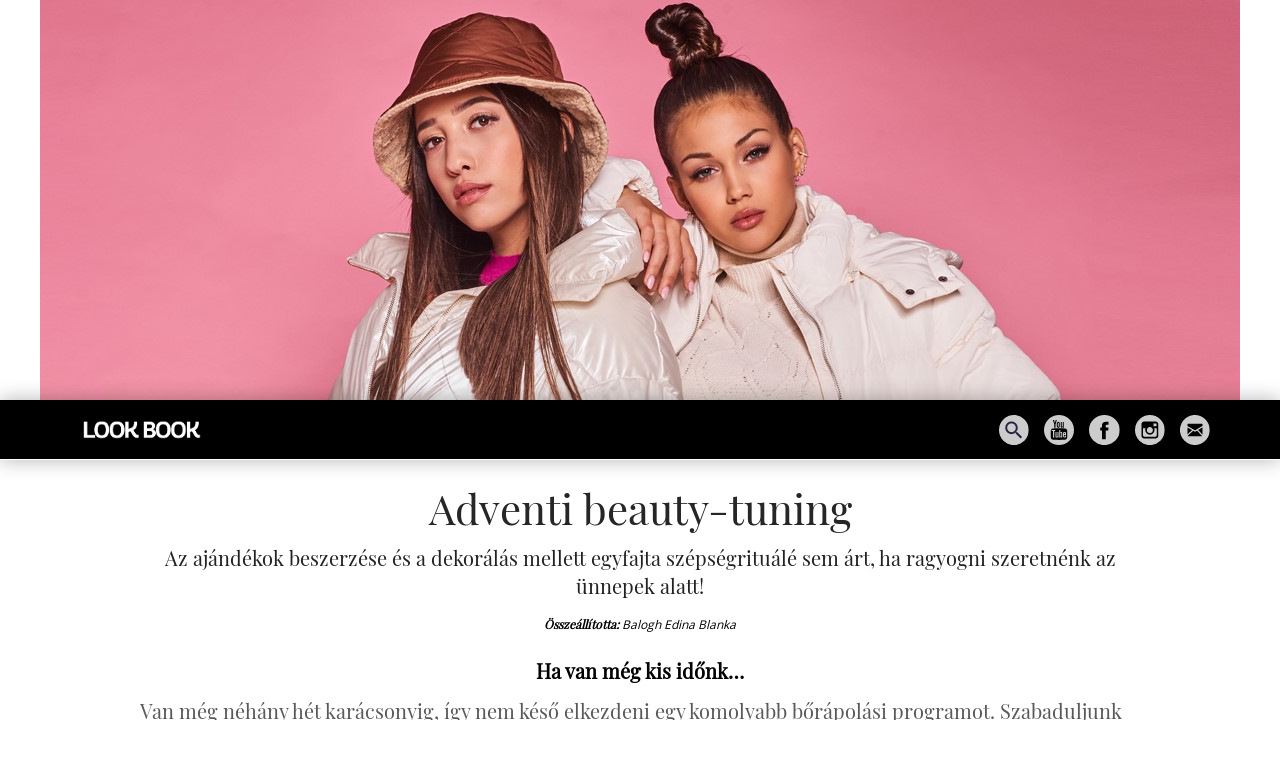

--- FILE ---
content_type: text/html; charset=UTF-8
request_url: https://lookbook.arkadbudapest.hu/lookbook/adventi-beauty-tuning/
body_size: 9064
content:
<!doctype html>
<html lang="hu">
<head>
	<meta charset="UTF-8">
	<meta name="viewport" content="width=device-width, initial-scale=1">
	<title>Árkád | Adventi beauty-tuning - Árkád</title>
	<meta name='robots' content='index, follow, max-image-preview:large, max-snippet:-1, max-video-preview:-1' />

	<!-- This site is optimized with the Yoast SEO plugin v23.7 - https://yoast.com/wordpress/plugins/seo/ -->
	<title>Adventi beauty-tuning - Árkád</title>
	<link rel="canonical" href="https://lookbook.arkadbudapest.hu/lookbook/adventi-beauty-tuning/" />
	<meta property="og:locale" content="hu_HU" />
	<meta property="og:type" content="article" />
	<meta property="og:title" content="Adventi beauty-tuning - Árkád" />
	<meta property="og:description" content="Ha van még kis időnk… Van még néhány hét karácsonyig, így nem késő elkezdeni egy komolyabb bőrápolási programot. Szabaduljunk meg az elhalt hámsejtektől például egy radír segítségével, és használjunk olajokban gazdag termékeket, amelyek puhává és feszessé varázsolják a bőrünket. Az arcunkra érdemes tápláló szérumokat használni, amelyek új élettel töltenek meg, na és a regeneráló maszkok &gt;&gt;&gt;" />
	<meta property="og:url" content="https://lookbook.arkadbudapest.hu/lookbook/adventi-beauty-tuning/" />
	<meta property="og:site_name" content="Árkád" />
	<meta property="article:publisher" content="https://www.facebook.com/arkadbudapest" />
	<meta property="article:modified_time" content="2019-11-14T10:28:04+00:00" />
	<meta property="og:image" content="https://lookbook.arkadbudapest.hu/core/uploads/2019/11/1bazar14-1024x1024.jpg" />
	<meta property="og:image:width" content="1024" />
	<meta property="og:image:height" content="1024" />
	<meta property="og:image:type" content="image/jpeg" />
	<meta name="twitter:card" content="summary_large_image" />
	<meta name="twitter:label1" content="Becsült olvasási idő" />
	<meta name="twitter:data1" content="2 perc" />
	<script type="application/ld+json" class="yoast-schema-graph">{"@context":"https://schema.org","@graph":[{"@type":"WebPage","@id":"https://lookbook.arkadbudapest.hu/lookbook/adventi-beauty-tuning/","url":"https://lookbook.arkadbudapest.hu/lookbook/adventi-beauty-tuning/","name":"Adventi beauty-tuning - Árkád","isPartOf":{"@id":"https://lookbook.arkadbudapest.hu/#website"},"primaryImageOfPage":{"@id":"https://lookbook.arkadbudapest.hu/lookbook/adventi-beauty-tuning/#primaryimage"},"image":{"@id":"https://lookbook.arkadbudapest.hu/lookbook/adventi-beauty-tuning/#primaryimage"},"thumbnailUrl":"https://lookbook.arkadbudapest.hu/core/uploads/2019/11/1bazar14.jpg","datePublished":"2019-11-14T04:59:37+00:00","dateModified":"2019-11-14T10:28:04+00:00","breadcrumb":{"@id":"https://lookbook.arkadbudapest.hu/lookbook/adventi-beauty-tuning/#breadcrumb"},"inLanguage":"hu","potentialAction":[{"@type":"ReadAction","target":["https://lookbook.arkadbudapest.hu/lookbook/adventi-beauty-tuning/"]}]},{"@type":"ImageObject","inLanguage":"hu","@id":"https://lookbook.arkadbudapest.hu/lookbook/adventi-beauty-tuning/#primaryimage","url":"https://lookbook.arkadbudapest.hu/core/uploads/2019/11/1bazar14.jpg","contentUrl":"https://lookbook.arkadbudapest.hu/core/uploads/2019/11/1bazar14.jpg","width":2363,"height":2363},{"@type":"BreadcrumbList","@id":"https://lookbook.arkadbudapest.hu/lookbook/adventi-beauty-tuning/#breadcrumb","itemListElement":[{"@type":"ListItem","position":1,"name":"Kezdőlap","item":"https://lookbook.arkadbudapest.hu/"},{"@type":"ListItem","position":2,"name":"Adventi beauty-tuning"}]},{"@type":"WebSite","@id":"https://lookbook.arkadbudapest.hu/#website","url":"https://lookbook.arkadbudapest.hu/","name":"Árkád","description":"Look book","potentialAction":[{"@type":"SearchAction","target":{"@type":"EntryPoint","urlTemplate":"https://lookbook.arkadbudapest.hu/?s={search_term_string}"},"query-input":{"@type":"PropertyValueSpecification","valueRequired":true,"valueName":"search_term_string"}}],"inLanguage":"hu"}]}</script>
	<!-- / Yoast SEO plugin. -->


<link rel="alternate" type="application/rss+xml" title="Árkád &raquo; hírcsatorna" href="https://lookbook.arkadbudapest.hu/feed/" />
<link rel='stylesheet' id='twb-open-sans-css' href='https://fonts.googleapis.com/css?family=Open+Sans%3A300%2C400%2C500%2C600%2C700%2C800&#038;display=swap&#038;ver=35c1ba1ba124824833539c4fa29e449b' type='text/css' media='all' />
<link rel='stylesheet' id='twbbwg-global-css' href='https://lookbook.arkadbudapest.hu/core/plugins/photo-gallery/booster/assets/css/global.css?ver=1.0.0' type='text/css' media='all' />
<style id='classic-theme-styles-inline-css' type='text/css'>
/*! This file is auto-generated */
.wp-block-button__link{color:#fff;background-color:#32373c;border-radius:9999px;box-shadow:none;text-decoration:none;padding:calc(.667em + 2px) calc(1.333em + 2px);font-size:1.125em}.wp-block-file__button{background:#32373c;color:#fff;text-decoration:none}
</style>
<style id='global-styles-inline-css' type='text/css'>
:root{--wp--preset--aspect-ratio--square: 1;--wp--preset--aspect-ratio--4-3: 4/3;--wp--preset--aspect-ratio--3-4: 3/4;--wp--preset--aspect-ratio--3-2: 3/2;--wp--preset--aspect-ratio--2-3: 2/3;--wp--preset--aspect-ratio--16-9: 16/9;--wp--preset--aspect-ratio--9-16: 9/16;--wp--preset--color--black: #000000;--wp--preset--color--cyan-bluish-gray: #abb8c3;--wp--preset--color--white: #ffffff;--wp--preset--color--pale-pink: #f78da7;--wp--preset--color--vivid-red: #cf2e2e;--wp--preset--color--luminous-vivid-orange: #ff6900;--wp--preset--color--luminous-vivid-amber: #fcb900;--wp--preset--color--light-green-cyan: #7bdcb5;--wp--preset--color--vivid-green-cyan: #00d084;--wp--preset--color--pale-cyan-blue: #8ed1fc;--wp--preset--color--vivid-cyan-blue: #0693e3;--wp--preset--color--vivid-purple: #9b51e0;--wp--preset--gradient--vivid-cyan-blue-to-vivid-purple: linear-gradient(135deg,rgba(6,147,227,1) 0%,rgb(155,81,224) 100%);--wp--preset--gradient--light-green-cyan-to-vivid-green-cyan: linear-gradient(135deg,rgb(122,220,180) 0%,rgb(0,208,130) 100%);--wp--preset--gradient--luminous-vivid-amber-to-luminous-vivid-orange: linear-gradient(135deg,rgba(252,185,0,1) 0%,rgba(255,105,0,1) 100%);--wp--preset--gradient--luminous-vivid-orange-to-vivid-red: linear-gradient(135deg,rgba(255,105,0,1) 0%,rgb(207,46,46) 100%);--wp--preset--gradient--very-light-gray-to-cyan-bluish-gray: linear-gradient(135deg,rgb(238,238,238) 0%,rgb(169,184,195) 100%);--wp--preset--gradient--cool-to-warm-spectrum: linear-gradient(135deg,rgb(74,234,220) 0%,rgb(151,120,209) 20%,rgb(207,42,186) 40%,rgb(238,44,130) 60%,rgb(251,105,98) 80%,rgb(254,248,76) 100%);--wp--preset--gradient--blush-light-purple: linear-gradient(135deg,rgb(255,206,236) 0%,rgb(152,150,240) 100%);--wp--preset--gradient--blush-bordeaux: linear-gradient(135deg,rgb(254,205,165) 0%,rgb(254,45,45) 50%,rgb(107,0,62) 100%);--wp--preset--gradient--luminous-dusk: linear-gradient(135deg,rgb(255,203,112) 0%,rgb(199,81,192) 50%,rgb(65,88,208) 100%);--wp--preset--gradient--pale-ocean: linear-gradient(135deg,rgb(255,245,203) 0%,rgb(182,227,212) 50%,rgb(51,167,181) 100%);--wp--preset--gradient--electric-grass: linear-gradient(135deg,rgb(202,248,128) 0%,rgb(113,206,126) 100%);--wp--preset--gradient--midnight: linear-gradient(135deg,rgb(2,3,129) 0%,rgb(40,116,252) 100%);--wp--preset--font-size--small: 13px;--wp--preset--font-size--medium: 20px;--wp--preset--font-size--large: 36px;--wp--preset--font-size--x-large: 42px;--wp--preset--spacing--20: 0.44rem;--wp--preset--spacing--30: 0.67rem;--wp--preset--spacing--40: 1rem;--wp--preset--spacing--50: 1.5rem;--wp--preset--spacing--60: 2.25rem;--wp--preset--spacing--70: 3.38rem;--wp--preset--spacing--80: 5.06rem;--wp--preset--shadow--natural: 6px 6px 9px rgba(0, 0, 0, 0.2);--wp--preset--shadow--deep: 12px 12px 50px rgba(0, 0, 0, 0.4);--wp--preset--shadow--sharp: 6px 6px 0px rgba(0, 0, 0, 0.2);--wp--preset--shadow--outlined: 6px 6px 0px -3px rgba(255, 255, 255, 1), 6px 6px rgba(0, 0, 0, 1);--wp--preset--shadow--crisp: 6px 6px 0px rgba(0, 0, 0, 1);}:where(.is-layout-flex){gap: 0.5em;}:where(.is-layout-grid){gap: 0.5em;}body .is-layout-flex{display: flex;}.is-layout-flex{flex-wrap: wrap;align-items: center;}.is-layout-flex > :is(*, div){margin: 0;}body .is-layout-grid{display: grid;}.is-layout-grid > :is(*, div){margin: 0;}:where(.wp-block-columns.is-layout-flex){gap: 2em;}:where(.wp-block-columns.is-layout-grid){gap: 2em;}:where(.wp-block-post-template.is-layout-flex){gap: 1.25em;}:where(.wp-block-post-template.is-layout-grid){gap: 1.25em;}.has-black-color{color: var(--wp--preset--color--black) !important;}.has-cyan-bluish-gray-color{color: var(--wp--preset--color--cyan-bluish-gray) !important;}.has-white-color{color: var(--wp--preset--color--white) !important;}.has-pale-pink-color{color: var(--wp--preset--color--pale-pink) !important;}.has-vivid-red-color{color: var(--wp--preset--color--vivid-red) !important;}.has-luminous-vivid-orange-color{color: var(--wp--preset--color--luminous-vivid-orange) !important;}.has-luminous-vivid-amber-color{color: var(--wp--preset--color--luminous-vivid-amber) !important;}.has-light-green-cyan-color{color: var(--wp--preset--color--light-green-cyan) !important;}.has-vivid-green-cyan-color{color: var(--wp--preset--color--vivid-green-cyan) !important;}.has-pale-cyan-blue-color{color: var(--wp--preset--color--pale-cyan-blue) !important;}.has-vivid-cyan-blue-color{color: var(--wp--preset--color--vivid-cyan-blue) !important;}.has-vivid-purple-color{color: var(--wp--preset--color--vivid-purple) !important;}.has-black-background-color{background-color: var(--wp--preset--color--black) !important;}.has-cyan-bluish-gray-background-color{background-color: var(--wp--preset--color--cyan-bluish-gray) !important;}.has-white-background-color{background-color: var(--wp--preset--color--white) !important;}.has-pale-pink-background-color{background-color: var(--wp--preset--color--pale-pink) !important;}.has-vivid-red-background-color{background-color: var(--wp--preset--color--vivid-red) !important;}.has-luminous-vivid-orange-background-color{background-color: var(--wp--preset--color--luminous-vivid-orange) !important;}.has-luminous-vivid-amber-background-color{background-color: var(--wp--preset--color--luminous-vivid-amber) !important;}.has-light-green-cyan-background-color{background-color: var(--wp--preset--color--light-green-cyan) !important;}.has-vivid-green-cyan-background-color{background-color: var(--wp--preset--color--vivid-green-cyan) !important;}.has-pale-cyan-blue-background-color{background-color: var(--wp--preset--color--pale-cyan-blue) !important;}.has-vivid-cyan-blue-background-color{background-color: var(--wp--preset--color--vivid-cyan-blue) !important;}.has-vivid-purple-background-color{background-color: var(--wp--preset--color--vivid-purple) !important;}.has-black-border-color{border-color: var(--wp--preset--color--black) !important;}.has-cyan-bluish-gray-border-color{border-color: var(--wp--preset--color--cyan-bluish-gray) !important;}.has-white-border-color{border-color: var(--wp--preset--color--white) !important;}.has-pale-pink-border-color{border-color: var(--wp--preset--color--pale-pink) !important;}.has-vivid-red-border-color{border-color: var(--wp--preset--color--vivid-red) !important;}.has-luminous-vivid-orange-border-color{border-color: var(--wp--preset--color--luminous-vivid-orange) !important;}.has-luminous-vivid-amber-border-color{border-color: var(--wp--preset--color--luminous-vivid-amber) !important;}.has-light-green-cyan-border-color{border-color: var(--wp--preset--color--light-green-cyan) !important;}.has-vivid-green-cyan-border-color{border-color: var(--wp--preset--color--vivid-green-cyan) !important;}.has-pale-cyan-blue-border-color{border-color: var(--wp--preset--color--pale-cyan-blue) !important;}.has-vivid-cyan-blue-border-color{border-color: var(--wp--preset--color--vivid-cyan-blue) !important;}.has-vivid-purple-border-color{border-color: var(--wp--preset--color--vivid-purple) !important;}.has-vivid-cyan-blue-to-vivid-purple-gradient-background{background: var(--wp--preset--gradient--vivid-cyan-blue-to-vivid-purple) !important;}.has-light-green-cyan-to-vivid-green-cyan-gradient-background{background: var(--wp--preset--gradient--light-green-cyan-to-vivid-green-cyan) !important;}.has-luminous-vivid-amber-to-luminous-vivid-orange-gradient-background{background: var(--wp--preset--gradient--luminous-vivid-amber-to-luminous-vivid-orange) !important;}.has-luminous-vivid-orange-to-vivid-red-gradient-background{background: var(--wp--preset--gradient--luminous-vivid-orange-to-vivid-red) !important;}.has-very-light-gray-to-cyan-bluish-gray-gradient-background{background: var(--wp--preset--gradient--very-light-gray-to-cyan-bluish-gray) !important;}.has-cool-to-warm-spectrum-gradient-background{background: var(--wp--preset--gradient--cool-to-warm-spectrum) !important;}.has-blush-light-purple-gradient-background{background: var(--wp--preset--gradient--blush-light-purple) !important;}.has-blush-bordeaux-gradient-background{background: var(--wp--preset--gradient--blush-bordeaux) !important;}.has-luminous-dusk-gradient-background{background: var(--wp--preset--gradient--luminous-dusk) !important;}.has-pale-ocean-gradient-background{background: var(--wp--preset--gradient--pale-ocean) !important;}.has-electric-grass-gradient-background{background: var(--wp--preset--gradient--electric-grass) !important;}.has-midnight-gradient-background{background: var(--wp--preset--gradient--midnight) !important;}.has-small-font-size{font-size: var(--wp--preset--font-size--small) !important;}.has-medium-font-size{font-size: var(--wp--preset--font-size--medium) !important;}.has-large-font-size{font-size: var(--wp--preset--font-size--large) !important;}.has-x-large-font-size{font-size: var(--wp--preset--font-size--x-large) !important;}
:where(.wp-block-post-template.is-layout-flex){gap: 1.25em;}:where(.wp-block-post-template.is-layout-grid){gap: 1.25em;}
:where(.wp-block-columns.is-layout-flex){gap: 2em;}:where(.wp-block-columns.is-layout-grid){gap: 2em;}
:root :where(.wp-block-pullquote){font-size: 1.5em;line-height: 1.6;}
</style>
<link rel='stylesheet' id='bwg_fonts-css' href='https://lookbook.arkadbudapest.hu/core/plugins/photo-gallery/css/bwg-fonts/fonts.css?ver=0.0.1' type='text/css' media='all' />
<link rel='stylesheet' id='sumoselect-css' href='https://lookbook.arkadbudapest.hu/core/plugins/photo-gallery/css/sumoselect.min.css?ver=3.4.6' type='text/css' media='all' />
<link rel='stylesheet' id='mCustomScrollbar-css' href='https://lookbook.arkadbudapest.hu/core/plugins/photo-gallery/css/jquery.mCustomScrollbar.min.css?ver=3.1.5' type='text/css' media='all' />
<link rel='stylesheet' id='bwg_googlefonts-css' href='https://fonts.googleapis.com/css?family=Ubuntu&#038;subset=greek,latin,greek-ext,vietnamese,cyrillic-ext,latin-ext,cyrillic' type='text/css' media='all' />
<link rel='stylesheet' id='bwg_frontend-css' href='https://lookbook.arkadbudapest.hu/core/plugins/photo-gallery/css/styles.min.css?ver=1.8.30' type='text/css' media='all' />
<link rel='stylesheet' id='arkadblog-colors-css' href='https://lookbook.arkadbudapest.hu/core/themes/arkadblog/css/moments.arkadbudapest.hu_critical_min.css?v=2&#038;ver=fds32ADSfv' type='text/css' media='all' />
<script type="text/javascript" src="https://lookbook.arkadbudapest.hu/wp-includes/js/jquery/jquery.min.js?ver=3.7.1" id="jquery-core-js"></script>
<script type="text/javascript" src="https://lookbook.arkadbudapest.hu/wp-includes/js/jquery/jquery-migrate.min.js?ver=3.4.1" id="jquery-migrate-js"></script>
<script type="text/javascript" src="https://lookbook.arkadbudapest.hu/core/plugins/photo-gallery/booster/assets/js/circle-progress.js?ver=1.2.2" id="twbbwg-circle-js"></script>
<script type="text/javascript" id="twbbwg-global-js-extra">
/* <![CDATA[ */
var twb = {"nonce":"d703174542","ajax_url":"https:\/\/lookbook.arkadbudapest.hu\/wp-admin\/admin-ajax.php","plugin_url":"https:\/\/lookbook.arkadbudapest.hu\/core\/plugins\/photo-gallery\/booster","href":"https:\/\/lookbook.arkadbudapest.hu\/wp-admin\/admin.php?page=twbbwg_photo-gallery"};
var twb = {"nonce":"d703174542","ajax_url":"https:\/\/lookbook.arkadbudapest.hu\/wp-admin\/admin-ajax.php","plugin_url":"https:\/\/lookbook.arkadbudapest.hu\/core\/plugins\/photo-gallery\/booster","href":"https:\/\/lookbook.arkadbudapest.hu\/wp-admin\/admin.php?page=twbbwg_photo-gallery"};
/* ]]> */
</script>
<script type="text/javascript" src="https://lookbook.arkadbudapest.hu/core/plugins/photo-gallery/booster/assets/js/global.js?ver=1.0.0" id="twbbwg-global-js"></script>
<script type="text/javascript" src="https://lookbook.arkadbudapest.hu/core/plugins/photo-gallery/js/jquery.sumoselect.min.js?ver=3.4.6" id="sumoselect-js"></script>
<script type="text/javascript" src="https://lookbook.arkadbudapest.hu/core/plugins/photo-gallery/js/tocca.min.js?ver=2.0.9" id="bwg_mobile-js"></script>
<script type="text/javascript" src="https://lookbook.arkadbudapest.hu/core/plugins/photo-gallery/js/jquery.mCustomScrollbar.concat.min.js?ver=3.1.5" id="mCustomScrollbar-js"></script>
<script type="text/javascript" src="https://lookbook.arkadbudapest.hu/core/plugins/photo-gallery/js/jquery.fullscreen.min.js?ver=0.6.0" id="jquery-fullscreen-js"></script>
<script type="text/javascript" id="bwg_frontend-js-extra">
/* <![CDATA[ */
var bwg_objectsL10n = {"bwg_field_required":"field is required.","bwg_mail_validation":"Ez nem egy \u00e9rv\u00e9nyes e-mail c\u00edm\u00e9t. ","bwg_search_result":"Nincsenek k\u00e9pek felel meg a keres\u00e9st.","bwg_select_tag":"Select Tag","bwg_order_by":"Order By","bwg_search":"Keres\u00e9s","bwg_show_ecommerce":"Show Ecommerce","bwg_hide_ecommerce":"Hide Ecommerce","bwg_show_comments":"Hozz\u00e1sz\u00f3l\u00e1st mutat","bwg_hide_comments":"Megjegyz\u00e9sek elrejt\u00e9se","bwg_restore":"Vissza\u00e1ll\u00edt\u00e1sa","bwg_maximize":"Maximaliz\u00e1l\u00e1sa","bwg_fullscreen":"Teljes k\u00e9perny\u0151","bwg_exit_fullscreen":"Kil\u00e9p\u00e9s Teljes k\u00e9perny\u0151","bwg_search_tag":"SEARCH...","bwg_tag_no_match":"No tags found","bwg_all_tags_selected":"All tags selected","bwg_tags_selected":"tags selected","play":"Lej\u00e1tsz\u00e1s","pause":"Sz\u00fcnet","is_pro":"","bwg_play":"Lej\u00e1tsz\u00e1s","bwg_pause":"Sz\u00fcnet","bwg_hide_info":"Inform\u00e1ci\u00f3 elrejt\u00e9se","bwg_show_info":"Mutassa info","bwg_hide_rating":"Hide \u00e9rt\u00e9kel\u00e9se","bwg_show_rating":"Mutassa \u00e9rt\u00e9kel\u00e9se","ok":"Ok","cancel":"Cancel","select_all":"Select all","lazy_load":"0","lazy_loader":"https:\/\/lookbook.arkadbudapest.hu\/core\/plugins\/photo-gallery\/images\/ajax_loader.png","front_ajax":"0","bwg_tag_see_all":"see all tags","bwg_tag_see_less":"see less tags"};
/* ]]> */
</script>
<script type="text/javascript" src="https://lookbook.arkadbudapest.hu/core/plugins/photo-gallery/js/scripts.min.js?ver=1.8.30" id="bwg_frontend-js"></script>
<link rel='shortlink' href='https://lookbook.arkadbudapest.hu/?p=2536' />
<meta property="og:locale" content="hu_HU" /><meta property="og:type" content="article" /><meta property="og:title" content="Adventi beauty-tuning | Árkád" /><meta property="og:description" content="Ha van még kis időnk… Van még néhány hét karácsonyig, így nem késő elkezdeni egy komolyabb bőrápolási programot. Szabaduljunk meg az elhalt hámsejtektől például egy&hellip;" /><meta property="og:url" content="https://lookbook.arkadbudapest.hu/lookbook/adventi-beauty-tuning/" /><meta property="og:site_name" content="Árkád" /><script>(function(w,d,s,l,i){w[l]=w[l]||[];w[l].push({'gtm.start':
new Date().getTime(),event:'gtm.js'});var f=d.getElementsByTagName(s)[0],
j=d.createElement(s),dl=l!='dataLayer'?'&l='+l:'';j.async=true;j.src=
'https://www.googletagmanager.com/gtm.js?id='+i+dl;f.parentNode.insertBefore(j,f);
})(window,document,'script','dataLayer','GTM-NXVKNK4');</script>


</head>
	<style>.lookbookmenu { display: flex!important;}</style>
	<a href="https://lookbook.arkadbudapest.hu/" class="topbannerlink"><img src="https://lookbook.arkadbudapest.hu/core/uploads/2022/10/csik.jpg" class="topbanner">
	<div class=""></div></a>
<body class="lookbook-template-default single single-lookbook postid-2536 single-format-standard">
<noscript><iframe src="https://www.googletagmanager.com/ns.html?id=GTM-NXVKNK4"
height="0" width="0" style="display:none;visibility:hidden"></iframe></noscript>

<div id="page" class="site">
<header id="masthead" class="site-header">
		<nav class="navbar navbar-default">
			<div class="container">
				<div class="navbar-header">
					<button class="navbar-toggle" type="button" data-toggle="collapse" data-target="#navigation_arkad" aria-controls="navigation_arkad" aria-expanded="false" aria-label="Toggle navigation">
						<span class="sr-only">Menü</span>
						<span class="icon-bar"></span>
						<span class="icon-bar"></span>
						<span class="icon-bar"></span>
					</button>
					<a href="https://lookbook.arkadbudapest.hu"><img src="https://lookbook.arkadbudapest.hu/core/themes/arkadblog/images/LookBookLogo.png" class="top_logo"></a>
					<!--<a href="https://lookbook.arkadbudapest.hu/jatek/" class="top_logo" style="position: absolute" target="_blank">NYEREMÉNYJÁTÉK</a>-->
					</div>
					<ul class="nav navbar-nav navbar-right" id="topiconlist">
						<a class="social_icons" href="#" data-toggle="modal" data-target="#sModal"><img class="svgmenu" src="https://lookbook.arkadbudapest.hu/core/themes/arkadblog/images/search.svg"></a>
						<a class="social_icons" href="https://www.youtube.com/user/ArkadBudapest" target="_blank"><img class="svgmenu" src="https://lookbook.arkadbudapest.hu/core/themes/arkadblog/images/youtube.svg"></a>
						<a class="social_icons" href="https://www.facebook.com/arkadbudapest/" target="_blank"><img class="svgmenu" src="https://lookbook.arkadbudapest.hu/core/themes/arkadblog/images/facebook.svg"></a>
						<a class="social_icons" href="https://www.instagram.com/arkad_budapest/" target="_blank"><img class="svgmenu" src="https://lookbook.arkadbudapest.hu/core/themes/arkadblog/images/insta.svg"></a>
						<a class="social_icons" href="mailto:arkadmoments@mediator.hu"><img class="svgmenu" src="https://lookbook.arkadbudapest.hu/core/themes/arkadblog/images/mail.svg"></a>
					</ul>
			<div id="navigation_arkad" class="collapse navbar-collapse"><ul id="menu-lb" class="nav navbar-nav navbar-left"><li itemscope="itemscope" itemtype="https://www.schema.org/SiteNavigationElement" id="menu-item-3594" class="menu-item menu-item-type-post_type menu-item-object-page menu-item-home menu-item-3594 nav-item"><a title="Lookbook" href="https://lookbook.arkadbudapest.hu/" class="nav-link">Lookbook</a></li>
</ul></div>		</div>
	</nav>
</header>
<div id="content" class="site-content container">
	<div id="primary" class="content-area">
		<main id="main" class="site-main">

		<article id="post-2536" class="post-2536 lookbook type-lookbook status-publish format-standard hentry">
	<header class="entry-header">
		<h1 class="entry-title t-m-0">Adventi beauty-tuning</h1>	</header><!-- .entry-header -->

	<div class="entry-content">
	<span class="hlead">Az ajándékok beszerzése és a dekorálás mellett egyfajta szépségrituálé sem árt, ha ragyogni szeretnénk az ünnepek alatt!</span>
	<br>
	<span class="imgcopyright2"><strong>Összeállította:</strong> Balogh Edina Blanka </span>
		<h3 style="text-align: center;"><strong>Ha van még kis időnk…</strong></h3>
<p>Van még néhány hét karácsonyig, így nem késő elkezdeni egy komolyabb bőrápolási programot. Szabaduljunk meg az elhalt hámsejtektől például egy radír segítségével, és használjunk olajokban gazdag termékeket, amelyek puhává és feszessé varázsolják a bőrünket. Az arcunkra érdemes tápláló szérumokat használni, amelyek új élettel töltenek meg, na és a regeneráló maszkok is sokat segíthetnek, hogy rövid időn belül újra topformában érezzük magunkat.</p>
<figure id="attachment_2538" aria-describedby="caption-attachment-2538" style="width: 2363px" class="wp-caption alignleft"><img fetchpriority="high" decoding="async" class="wp-image-2538 size-full" src="https://lookbook.arkadbudapest.hu/core/uploads/2019/11/1bazar14.jpg" alt="" width="2363" height="2363" srcset="https://lookbook.arkadbudapest.hu/core/uploads/2019/11/1bazar14.jpg 2363w, https://lookbook.arkadbudapest.hu/core/uploads/2019/11/1bazar14-150x150.jpg 150w, https://lookbook.arkadbudapest.hu/core/uploads/2019/11/1bazar14-300x300.jpg 300w, https://lookbook.arkadbudapest.hu/core/uploads/2019/11/1bazar14-768x768.jpg 768w, https://lookbook.arkadbudapest.hu/core/uploads/2019/11/1bazar14-1024x1024.jpg 1024w" sizes="(max-width: 2363px) 100vw, 2363px" /><figcaption id="caption-attachment-2538" class="wp-caption-text"><strong>1.</strong> Fenyves lelke tusfürdő olaj <strong>Yves Rocher</strong> 1590 Ft<strong> 2.</strong> Balea 5in1 testápoló beauty olaj <strong>DM</strong> 699 Ft <strong>3.</strong> Drops Of Youth fiatalságmegőrző éjszakai arcmaszk <strong>The Body Shop</strong> 9590 Ft <strong>4.</strong> Warm Sock bőrlágyító hatású szilárd fürdőolaj <strong>Lush</strong> 1490 Ft <strong>5.</strong> Energetizáló hatású testradír <strong>Pupa Milano</strong> 4240 Ft <strong>6.</strong> Rexaline Premium X-treme Gold Radiance regeneráló arcpakolás 24 karátos arannyal <strong>Marionnaud</strong> 26 090 Ft <strong>7.</strong> Bőrtápláló olaj-szérum <strong>Douglas Nutri Focus</strong> 7990 Ft <strong>8.</strong> Shea vajas mézes krémes kézkrém (limitált kiadás) <strong>L’Occitane</strong> 2390 Ft</figcaption></figure>
<h2 style="text-align: center;"><strong>Ha azonnali tündöklés kell…</strong></h2>
<p>Bizony az ünnepek előtti rohanás és az állandó készülődés nemcsak az idegeinket tépázza meg, hanem a külsőnkön is nyomot hagy. Ha csak az utolsó pillanatban jutunk el odáig, hogy feldobjuk a külsőnket, akkor se essünk kétségbe: a ragyogást adó és energetizáló készítmények villámgyorsan csodát tesznek. Na és ha még egy csipet csillámot is bevetünk, garantáltan tündökölhetünk a fa alatt!</p>
<figure id="attachment_2537" aria-describedby="caption-attachment-2537" style="width: 1000px" class="wp-caption alignleft"><img decoding="async" class="wp-image-2537 size-full" src="https://lookbook.arkadbudapest.hu/core/uploads/2019/11/1bazar16.jpg" alt="" width="1000" height="1000" srcset="https://lookbook.arkadbudapest.hu/core/uploads/2019/11/1bazar16.jpg 1000w, https://lookbook.arkadbudapest.hu/core/uploads/2019/11/1bazar16-150x150.jpg 150w, https://lookbook.arkadbudapest.hu/core/uploads/2019/11/1bazar16-300x300.jpg 300w, https://lookbook.arkadbudapest.hu/core/uploads/2019/11/1bazar16-768x768.jpg 768w" sizes="(max-width: 1000px) 100vw, 1000px" /><figcaption id="caption-attachment-2537" class="wp-caption-text"><strong>1.</strong> Alverde csillámló testápoló <strong>DM</strong> 799 Ft <strong>2.</strong> IOMA Vitality Shot vitalizáló szérum <strong>Marionnaud</strong> 20 090 Ft <strong>3.</strong> Ragyogást adó sampon <strong>Yves Rocher</strong> 1150 Ft <strong>4.</strong> Golden Wonder csillogó fürdőbomba <strong>Lush</strong> 1990 Ft <strong>5.</strong> Juicy Pear testjoghurt <strong>The Body Shop</strong> 3690 Ft<strong> 6.</strong> Tündöklő ragyogás arcradír korzikai pomelóval <strong>L’Occitane</strong> 8950 Ft <strong>7.</strong> SOS körömápoló <strong>Douglas</strong> 1990 Ft <strong>8.</strong> Ragyogást adó holografikus maszk <strong>Pupa Milano</strong> 3690 Ft</figcaption></figure>
<p>&nbsp;</p>
	</div><!-- .entry-content -->
	<ul class="list-inline" id="social_list">
        	<li>
    			<a data-original-title="Twitter" rel="tooltip" target="_blank" href="https://twitter.com/home?status=https://lookbook.arkadbudapest.hu/lookbook/adventi-beauty-tuning/" data-placement="left">
				<svg xmlns="http://www.w3.org/2000/svg" width="50" height="50" style="fill: #1da1f2" viewBox="0 0 50 50"><path d="M24 4.557c-.883.392-1.832.656-2.828.775 1.017-.609 1.798-1.574 2.165-2.724-.951.564-2.005.974-3.127 1.195-.897-.957-2.178-1.555-3.594-1.555-3.179 0-5.515 2.966-4.797 6.045-4.091-.205-7.719-2.165-10.148-5.144-1.29 2.213-.669 5.108 1.523 6.574-.806-.026-1.566-.247-2.229-.616-.054 2.281 1.581 4.415 3.949 4.89-.693.188-1.452.232-2.224.084.626 1.956 2.444 3.379 4.6 3.419-2.07 1.623-4.678 2.348-7.29 2.04 2.179 1.397 4.768 2.212 7.548 2.212 9.142 0 14.307-7.721 13.995-14.646.962-.695 1.797-1.562 2.457-2.549z"/></svg>
				</a>
    		</li>
    		<li>
    			<a data-original-title="Facebook" rel="tooltip" target="_blank" href="https://www.facebook.com/sharer/sharer.php?u=https://lookbook.arkadbudapest.hu/lookbook/adventi-beauty-tuning/" data-placement="left">
					<svg xmlns="http://www.w3.org/2000/svg" width="50" style="fill: #4267b2" height="50" viewBox="0 0 50 50"><path d="M22.675 0h-21.35c-.732 0-1.325.593-1.325 1.325v21.351c0 .731.593 1.324 1.325 1.324h11.495v-9.294h-3.128v-3.622h3.128v-2.671c0-3.1 1.893-4.788 4.659-4.788 1.325 0 2.463.099 2.795.143v3.24l-1.918.001c-1.504 0-1.795.715-1.795 1.763v2.313h3.587l-.467 3.622h-3.12v9.293h6.116c.73 0 1.323-.593 1.323-1.325v-21.35c0-.732-.593-1.325-1.325-1.325z"/></svg>
				</a>
    		</li>					
    		
        </ul>
	<footer class="entry-footer">
	
	</footer><!-- .entry-footer -->
	
</article>





<!-- #post-2536 -->

		</main><!-- #main -->
	</div><!-- #primary -->


	</div>
	<footer id="colophon" class="site-footer bg-dark-color">
		<div class="site-info container">
			<div class="col-md-2">
				<a href="https://lookbook.arkadbudapest.hu"><img src="https://lookbook.arkadbudapest.hu/core/themes/arkadblog/images/LookBookLogo.png" id="footerlogo" style="max-width: 150px"></a>
			</div>
			<div class="col-md-7">
			<div id="footer-menu-arkad" class="footer-menu"><ul id="menu-lb-1" class="list-inline text-uppercase text-center"><li itemscope="itemscope" itemtype="https://www.schema.org/SiteNavigationElement" class="menu-item menu-item-type-post_type menu-item-object-page menu-item-home menu-item-3594 nav-item"><a title="Lookbook" href="https://lookbook.arkadbudapest.hu/" class="nav-link">Lookbook</a></li>
</ul></div>			</div>
			<div class="col-md-3">
				<a class="social_icons" href="https://www.facebook.com/arkadbudapest/" target="_blank"><img class="svgmenu" src="https://lookbook.arkadbudapest.hu/core/themes/arkadblog/images/facebook.svg"></a>
				<a class="social_icons" href="https://www.youtube.com/user/ArkadBudapest" target="_blank"><img class="svgmenu" src="https://lookbook.arkadbudapest.hu/core/themes/arkadblog/images/youtube.svg"></a>
				<a class="social_icons" href="https://www.instagram.com/arkad_budapest/" target="_blank"><img class="svgmenu" src="https://lookbook.arkadbudapest.hu/core/themes/arkadblog/images/insta.svg"></a>
				<a class="social_icons" href="mailto:arkadmoments@mediator.hu" target="_blank"><img class="svgmenu" src="https://lookbook.arkadbudapest.hu/core/themes/arkadblog/images/mail.svg"></a>
			</div>
			<div class="col-md-12 text-center">
				<small>© 2020 Look Book - Minden jog fenntartva!</small>
			</div>
		<div class="modal fade" id="sModal" tabindex="-1" role="dialog" aria-labelledby="sModalLabel">
		  <div class="modal-dialog" role="document">
			<div class="modal-content">
			  <div class="modal-header">
				<button type="button" class="close" data-dismiss="modal" aria-label="Close"><span aria-hidden="true">&times;</span></button>
			  </div>
			  <div class="modal-body text-center">
				<form role="search" method="get" class="search-form" action="https://lookbook.arkadbudapest.hu/">
				<label>
					<span class="screen-reader-text">Keresés:</span>
					<input type="search" class="search-field" placeholder="Keresés&hellip;" value="" name="s" />
				</label>
				<input type="submit" class="search-submit" value="Keresés" />
			</form>			  </div>
			  <div class="modal-footer">
			</div>
			</div>
		  </div>
		</div>
		</div>
	</footer>
</div>
<link rel='stylesheet' id='page-template-css' href='https://lookbook.arkadbudapest.hu/core/themes/arkadblog/css/lookbook.css?ver=35c1ba1ba124824833539c4fa29e449b' type='text/css' media='all' />
<script type="text/javascript" src="https://lookbook.arkadbudapest.hu/core/themes/arkadblog/js/jquery.min.js?ver=fds32ADSfv" id="arkadblog-jquery-js"></script>
<script type="text/javascript" src="https://lookbook.arkadbudapest.hu/core/themes/arkadblog/js/bootstrap.min.js?ver=fds32ADSfv" id="arkadblog-bootstrap-js"></script>
<script type="text/javascript" src="https://lookbook.arkadbudapest.hu/core/themes/arkadblog/js/ie10-viewport-bug-workaround.js?ver=fds32ADSfv" id="arkadblog-ie10fix-js"></script>
<script type="text/javascript" src="https://lookbook.arkadbudapest.hu/core/themes/arkadblog/js/webkit.js?ver=fds32ADSfv" id="arkadblog-webkit-js-js"></script>
<script type="text/javascript" src="https://lookbook.arkadbudapest.hu/core/themes/arkadblog/js/slick.min.js?ver=fds32ADSfv" id="arkadblog-slick-js-js"></script>
<script type="text/javascript" id="ajax-load-more-js-extra">
/* <![CDATA[ */
var alm_localize = {"pluginurl":"https:\/\/lookbook.arkadbudapest.hu\/core\/plugins\/ajax-load-more","version":"7.1.3","adminurl":"https:\/\/lookbook.arkadbudapest.hu\/wp-admin\/","ajaxurl":"https:\/\/lookbook.arkadbudapest.hu\/wp-admin\/admin-ajax.php","alm_nonce":"ce33accdf9","rest_api_url":"","rest_api":"https:\/\/lookbook.arkadbudapest.hu\/wp-json\/","rest_nonce":"f130e57f2d","trailing_slash":"true","is_front_page":"false","retain_querystring":"1","speed":"250","results_text":"Viewing {post_count} of {total_posts} results.","no_results_text":"No results found.","alm_debug":"","a11y_focus":"1","site_title":"\u00c1rk\u00e1d","site_tagline":"Look book","button_label":"Load More"};
/* ]]> */
</script>
<script type="text/javascript" src="https://lookbook.arkadbudapest.hu/core/plugins/ajax-load-more/build/frontend/ajax-load-more.min.js?ver=7.1.3" id="ajax-load-more-js"></script>
<script>
$('#topslider').slick({infinite: true,dots: true,arrows: false,autoplay: true,easing: 'easeOutElastic'});
$('.inner_slider').slick({slidesToShow: 1,slidesToScroll: 1,autoplay: false,autoplaySpeed: 4000,arrows: false,infinite: true,dots: true});	
</script>
<script>var cb = function() {
var l = document.createElement('link'); l.rel = 'stylesheet';
l.href = 'https://lookbook.arkadbudapest.hu/core/themes/arkadblog/css/moments.arkadbudapest.hu_app_min.css';
var h = document.getElementsByTagName('head')[0]; h.parentNode.insertBefore(l, h);
};
var raf = requestAnimationFrame || mozRequestAnimationFrame ||
webkitRequestAnimationFrame || msRequestAnimationFrame;
if (raf) raf(cb);
else window.addEventListener('load', cb);</script>	
</body>
</html>


--- FILE ---
content_type: text/css
request_url: https://lookbook.arkadbudapest.hu/core/themes/arkadblog/css/lookbook.css?ver=35c1ba1ba124824833539c4fa29e449b
body_size: 1381
content:
/* -- LOOKBOOK SPEC -- */
@font-face {
    font-family: 'Playfair Display';
	font-display: fallback;
    src: url('../fonts/PlayfairDisplay-Regular.ttf') format('truetype');
    font-weight: normal;
    font-style: normal;

}

h1, .h1, h2, .h2, h3, .h3, h4, h5 {
	font-family: 'Playfair Display';
	-webkit-hyphens: auto;
	-ms-hyphens: auto;
	hyphens: auto;
	word-break: break-word;
	color: #000;
}

h1 {
	font-size: 42px;
	text-transform: none;
	font-family: 'Playfair Display';
	color: #272525;
	text-align: center;
}
.font-regular {
    font-family: 'Playfair Display';	
}

.hlead{font-size: 20px;text-align: center;padding-bottom: 0px; font-family: 'Playfair Display';width: 100%; display: inline-block; padding-bottom: 10px}

.entry-content h1, .entry-content  h2, .entry-content  h3, .entry-content  h4, .entry-content  h5 .entry-content  h6 {
	font-family: 'Playfair Display'!important;
	color: #000000;
	
}

.entry-content p, .entry-content p span {
	margin-bottom: 20px!important;
	font-size: 20px!important;
	line-height: 1.666667!important;
	font-family: 'Playfair Display'!important;
}

.entry-content ul li, .entry-content ol li, .entry-content figure .wp-caption-text {
	font-size: 20px!important;
	font-family: 'Playfair Display'!important;
}

b, strong, .bold, .btn {
    font-family: 'Playfair Display'
}

.lookbook-blocks {
	font-family: 'Playfair Display', serif;
	margin-bottom: 50px;
}

.lb-main, .lb-a, .lb-b, .lb-c {
	background-color: #fff;
	display: block;
	min-height: 1px;
	float: left;
	margin: 0px 15px 15px 15px;
	padding: 20px;
}

.lb-main {
	height: 960px;
	width: calc(((100% / 3) * 2 ) - 30px);
/* 	margin-top: -50px; */
	/*box-shadow: 0 0 10px 0 rgba(0,0,0,0.33);*/
}

a {
    color: #b8b7b7;
    text-decoration: none;
	
}

.lb-a {
	height: 600px;
	width: calc(((100% / 3) * 1 ) - 30px);
}

.lb-b {
	min-height: 630px;
	width: calc(((100% / 3) * 1 ) - 30px);
}

.lb-c {
	height: 630px;
	width: calc(((100% / 3) * 2 ) - 30px);
}

.lb-c-pic:after {
content: '';
width: 100px;
height: 394px;
background-image: url(../images/play.svg);
background-position: center;
background-repeat: no-repeat;
position: relative;
background-size: contain;
z-index: 111111;
margin-bottom: 0;
margin-left: auto;
margin-right: auto;
display: block;
opacity: .6;
}


.lb-a-pic {
	background-color: #eee;
	height: 310px;
	background-size: cover;
}

.lb-b-pic {
	background-color: #eee;
	height: 394px;
	background-size: cover;
}

.lb-c-pic {
	background-color: #eee;
	height: 394px;
	background-size: cover;
}

.lb-txt-hl {
	font-size: 30px;
	padding: 20px 12px 12px 12px;
	color: #000;
}

.lb-txt-lead {
	font-size: 16px;
	padding-left: 12px;
	padding-right: 12px;
	padding-bottom: 20px;
	color: #000;
}

.lb-a:hover .lb-txt-hl,
.lb-a:hover .lb-txt-lead,
.lb-b:hover .lb-txt-hl,
.lb-b:hover .lb-txt-lead,
.lb-c:hover .lb-txt-hl,
.lb-c:hover .lb-txt-lead {
	color: #555;
}

.lb-txt-link {
	font-size: 16px;
	padding-left: 12px;
	padding-right: 12px;
	padding-bottom: 0px;
}

.lb-txt-link a {
	font-family: 'opensans';
	text-decoration: underline;
}

.stamp-1 {
	top: 0;
	left: 0;
}

.stamp-2 {
	left: 0;
	top: 970px;
}

.lb-main .embed-responsive-16by9 {
	padding-bottom: 133.33333333%;

}

@media (max-width:1199px) {
.lb-main {
	width: calc(100% - 30px);
	height: calc(((670px / 3) * 4) + 40px);
	margin-top: 0;
}

.stamp-2 {
	left: 0;
	top: calc(((670px / 3) * 4) + 60px);
}

.lb-a {
	width: calc(100% - 30px);
	height: auto;
}

.lb-b {
	width: calc(100% - 30px);
	height: auto;
}

.lb-c {
	width: calc(100% - 30px);
	height: auto;
}	
}

@media (max-width:768px) {
	.lb-main {
	width: calc(100% - 30px);
	height: calc((((100vw - 90px) / 3) * 4) + 40px);
}

.stamp-2 {
	left: 0;
	top: calc((((100vw - 90px) / 3) * 4) + 60px);
}


}

.imgcopyright2{color: #000; text-align: center; display: inline-block; font-style: italic;font-size: 12px!important;width: 100%}
.entry-content ul li, .entry-content ol li, .entry-content figure .wp-caption-text {
padding-top: 5px;font-size: 17px!important;text-align: center!important;
}



.br-on-mobile {
    display: none;
}

@media (max-width: 768px) {
    .br-on-mobile {
        display: static;
    }
}

.lb-a {
height: 475px;
padding: 0 0;
}


.lb-a-pic {
height: 300px;
max-width: 300px;
}

}

.lb-a {
height: 475px;
padding: 20px;
}

.lb-txt-lead {
font-size: 14px;
padding-left: 12px;
padding-right: 12px;
padding-bottom: 5px;
color: #000;
}

.lb-txt-hl {
font-size: 22px;
padding: 12px 12px 12px 12px;
color: #000;
}

.lb-txt-link a {
font-family: 'opensans';
text-decoration: underline;
font-size: 14px;
}

.lb-a-pic {
background-position: center;
background-repeat: no-repeat;
}

@media (max-width: 1199px) {
.lb-a {
width: calc(50% - 30px);
height: auto;
}
}

@media (max-width: 767px) {
.lb-a {
width: calc(100% - 30px);
height: auto;
}
}

  .navbar-left { display: none; }

--- FILE ---
content_type: image/svg+xml
request_url: https://lookbook.arkadbudapest.hu/core/themes/arkadblog/images/facebook.svg
body_size: 403
content:
<svg xmlns="http://www.w3.org/2000/svg" viewBox="0 0 28.201 27.963"><defs><style>.cls-1{fill:#ffffff;fill-rule:evenodd;}cls-1:hover{fill:#fff;}</style></defs><title>facebook</title><g id="Réteg_2" data-name="Réteg 2"><g id="HEADER_LookBook_MENU" data-name="HEADER LookBook MENU"><g id="IKON_social" data-name="IKON social"><g id="ICON_FB" data-name="ICON FB"><path class="cls-1" d="M14.1,0A14.057,14.057,0,0,0,0,13.981a14.1,14.1,0,0,0,28.2,0A14.057,14.057,0,0,0,14.1,0Zm3.507,14.474H15.313v8.108h-3.4V14.474H10.3V11.607h1.616V9.754a3.172,3.172,0,0,1,3.43-3.4l2.518.009V9.144H16.034a.688.688,0,0,0-.72.781v1.683H17.9Z"/></g></g></g></g></svg>

--- FILE ---
content_type: image/svg+xml
request_url: https://lookbook.arkadbudapest.hu/core/themes/arkadblog/images/mail.svg
body_size: 826
content:
<svg xmlns="http://www.w3.org/2000/svg" viewBox="0 0 28.208 27.97"><defs><style>.cls-1{fill:#ffffff;fill-rule:evenodd;}</style></defs><title>mail</title><g id="Réteg_2" data-name="Réteg 2"><g id="HEADER_LookBook_MENU" data-name="HEADER LookBook MENU"><g id="IKON_social" data-name="IKON social"><g id="ICON_EMAIL" data-name="ICON EMAIL"><path class="cls-1" d="M27.094,8.544A14.157,14.157,0,0,0,24.076,4.1,14.285,14.285,0,0,0,19.59,1.105,14.2,14.2,0,0,0,10.352.5,14.359,14.359,0,0,0,6.981,1.916,14,14,0,0,0,.508,10.265a13.874,13.874,0,0,0,0,7.44,14.108,14.108,0,0,0,1.424,3.342,14.065,14.065,0,0,0,5.049,5.007,14.4,14.4,0,0,0,3.371,1.413,14.245,14.245,0,0,0,7.5,0,14.376,14.376,0,0,0,3.37-1.413A14,14,0,0,0,27.7,17.7a13.856,13.856,0,0,0-.606-9.161ZM7.137,17.928a.108.108,0,0,1-.085-.111V11.8c0-.056.019-.083.056-.083a.174.174,0,0,1,.142,0l4.033,2.293c.038,0,.057.028.057.083a.115.115,0,0,1-.029.085L7.25,17.9q0,.027-.057.027Zm13.624,1.819H7.532a.945.945,0,0,1-.226-.056q-.057-.055-.057-.084a.16.16,0,0,1,.029-.112l5.162-4.754q.056-.057.141,0l1.354.755a.563.563,0,0,0,.592,0l1.552-.9c.075-.037.122-.027.14.029l4.627,4.922a.226.226,0,0,1,.028.14A.165.165,0,0,1,20.761,19.747Zm.621-1.65c0,.018-.028.055-.085.111h-.056c-.019,0-.047-.018-.085-.056L17.32,14.041c-.038-.038-.047-.066-.029-.084,0-.056.019-.083.057-.083l3.836-2.266H21.3c.056.037.085.074.085.112Zm0-7.972a.1.1,0,0,1-.113.112.214.214,0,0,1-.085.028.211.211,0,0,0-.084.028l-6.8,3.971a.116.116,0,0,1-.085.028l-.057-.028L7.137,10.293c-.057,0-.085-.037-.085-.112V8.7a.446.446,0,0,1,.141-.35.487.487,0,0,1,.339-.126H20.9a.487.487,0,0,1,.339.126.446.446,0,0,1,.141.35Z"/></g></g></g></g></svg>

--- FILE ---
content_type: image/svg+xml
request_url: https://lookbook.arkadbudapest.hu/core/themes/arkadblog/images/insta.svg
body_size: 536
content:
<svg xmlns="http://www.w3.org/2000/svg" viewBox="0 0 28.201 27.963"><defs><style>.cls-1{fill:#ffffff;fill-rule:evenodd;}</style></defs><title>insta</title><g id="Réteg_2" data-name="Réteg 2"><g id="HEADER_LookBook_MENU" data-name="HEADER LookBook MENU"><g id="IKON_social" data-name="IKON social"><g id="ICON_INSTA" data-name="ICON INSTA"><path class="cls-1" d="M14.1,16.78a2.816,2.816,0,0,0,2.824-2.8,2.77,2.77,0,0,0-.535-1.632,2.828,2.828,0,0,0-4.578,0,2.774,2.774,0,0,0-.534,1.632A2.814,2.814,0,0,0,14.1,16.78Zm6.164-6.223v-2.7h-.355l-2.365.007.01,2.7ZM14.1,0A14.057,14.057,0,0,0,0,13.981a14.1,14.1,0,0,0,28.2,0A14.057,14.057,0,0,0,14.1,0Zm8.02,18.86a3.091,3.091,0,0,1-3.1,3.074H9.181a3.09,3.09,0,0,1-3.1-3.074V9.1a3.09,3.09,0,0,1,3.1-3.074H19.02A3.09,3.09,0,0,1,22.12,9.1Zm-3.634-4.879a4.386,4.386,0,0,1-8.772,0,4.291,4.291,0,0,1,.323-1.632H7.643V18.86A1.53,1.53,0,0,0,9.18,20.383h9.839a1.53,1.53,0,0,0,1.537-1.523V12.349H18.161A4.273,4.273,0,0,1,18.486,13.981Z"/></g></g></g></g></svg>

--- FILE ---
content_type: image/svg+xml
request_url: https://lookbook.arkadbudapest.hu/core/themes/arkadblog/images/search.svg
body_size: 447
content:
<svg xmlns="http://www.w3.org/2000/svg" viewBox="0 0 28.201 27.963"><defs><style>.cls-1{fill:#ffffff;}.cls-1,.cls-2{fill-rule:evenodd;}.cls-2{fill:#32304e;}</style></defs><title>search</title><g id="Réteg_2" data-name="Réteg 2"><g id="HEADER_LookBook_MENU" data-name="HEADER LookBook MENU"><g id="IKON_social" data-name="IKON social"><g id="ICON_SEARCH" data-name="ICON SEARCH"><path class="cls-1" d="M14.1,0A14.057,14.057,0,0,0,0,13.981a14.1,14.1,0,0,0,28.2,0A14.057,14.057,0,0,0,14.1,0Z"/></g><g id="Forma_1" data-name="Forma 1"><path class="cls-2" d="M17.321,16.025h-.732l-.274-.274a5.724,5.724,0,0,0,1.463-3.84,5.943,5.943,0,1,0-5.943,5.943,5.724,5.724,0,0,0,3.84-1.463l.274.274V17.4l4.572,4.572L21.892,20.6Zm-5.486,0a4.115,4.115,0,1,1,4.114-4.114A4.1,4.1,0,0,1,11.835,16.025Z"/></g></g></g></g></svg>

--- FILE ---
content_type: text/plain
request_url: https://www.google-analytics.com/j/collect?v=1&_v=j102&a=1765677831&t=pageview&_s=1&dl=https%3A%2F%2Flookbook.arkadbudapest.hu%2Flookbook%2Fadventi-beauty-tuning%2F&ul=en-us%40posix&dt=%C3%81rk%C3%A1d%20%7C%20Adventi%20beauty-tuning%20-%20%C3%81rk%C3%A1d&sr=1280x720&vp=1280x720&_u=YEBAAEABAAAAACAAI~&jid=1922078062&gjid=1758423782&cid=1239843706.1763949947&tid=UA-134590257-1&_gid=617300855.1763949947&_r=1&_slc=1&gtm=45He5bi1n81NXVKNK4za200&gcd=13l3l3l3l1l1&dma=0&tag_exp=103116026~103200004~104527907~104528500~104684208~104684211~105322304~115583767~115938465~115938469~116184927~116184929~116217636~116217638&z=874500934
body_size: -453
content:
2,cG-18WL25K4ZP

--- FILE ---
content_type: image/svg+xml
request_url: https://lookbook.arkadbudapest.hu/core/themes/arkadblog/images/youtube.svg
body_size: 1101
content:
<svg xmlns="http://www.w3.org/2000/svg" viewBox="0 0 28 28"><defs><style>.d36ea2ca-3f3f-49f5-83bf-fa84014b0604{fill:#ffffff;fill-rule:evenodd;}</style></defs><title>youtube</title><g id="197df03c-b94c-407e-b648-6cf47c1b9b94" data-name="Réteg 2"><g id="ed00836a-2f26-46f5-b5e2-c1fdc632112a" data-name="HEADER LookBook MENU"><g id="424cdc02-9706-4ef1-832a-affcf50749e5" data-name="IKON social"><g id="ccee6e11-bb61-44c4-b450-fa7152b77840" data-name="YouTube"><path class="d36ea2ca-3f3f-49f5-83bf-fa84014b0604" d="M7.35,15H8.46v6h1V15h1.13v-1H7.35Zm8.88.74a1.28,1.28,0,0,0-1,.56V14.05h-.95v7h.95v-.51a1.28,1.28,0,0,0,1,.58.76.76,0,0,0,.76-.58,4.38,4.38,0,0,0,.09-1.05V17.4a4.27,4.27,0,0,0-.09-1A.75.75,0,0,0,16.23,15.77Zm-.09,3.78c0,.47-.14.7-.41.7a.66.66,0,0,1-.47-.23V16.85a.66.66,0,0,1,.47-.23c.27,0,.41.24.41.71Zm-3.59.26c-.21.3-.4.44-.59.44s-.2-.07-.23-.22v-4.2h-1V20a2.27,2.27,0,0,0,.09.77.56.56,0,0,0,.6.39,1.5,1.5,0,0,0,1.08-.64V21h.95V15.83h-.95ZM13.36,11c.31,0,.46-.25.46-.73V8.07c0-.48-.15-.73-.46-.73s-.45.25-.45.73v2.22C12.91,10.77,13.06,11,13.36,11ZM14,0A14,14,0,1,0,28,14,14,14,0,0,0,14,0Zm1.56,6.55h1v3.87a2.48,2.48,0,0,0,0,.37c0,.15.09.23.22.23s.39-.15.61-.45v-4h.95v5.26h-.95v-.57a1.55,1.55,0,0,1-1.09.64.59.59,0,0,1-.62-.39,2.78,2.78,0,0,1-.08-.78ZM12,8.26A2.08,2.08,0,0,1,12.25,7a1.42,1.42,0,0,1,2.23,0,2.08,2.08,0,0,1,.29,1.24v1.85a2.08,2.08,0,0,1-.29,1.24,1.44,1.44,0,0,1-2.23,0,2.08,2.08,0,0,1-.3-1.24ZM9.4,4.75l.75,2.77.73-2.77H12L10.67,9v2.86H9.61V9A15.78,15.78,0,0,0,9,6.72c-.23-.66-.46-1.32-.68-2ZM21.54,21.5A2,2,0,0,1,19.85,23a51.91,51.91,0,0,1-5.85.22A51.91,51.91,0,0,1,8.15,23,2,2,0,0,1,6.46,21.5a16.81,16.81,0,0,1-.27-3.69,16.23,16.23,0,0,1,.28-3.69,2,2,0,0,1,1.68-1.54A51.91,51.91,0,0,1,14,12.36a51.91,51.91,0,0,1,5.85.22,2,2,0,0,1,1.69,1.54,16.81,16.81,0,0,1,.27,3.69A16.81,16.81,0,0,1,21.54,21.5Zm-2.3-5.73a1.33,1.33,0,0,0-1.13.53,2,2,0,0,0-.29,1.23v1.82a2,2,0,0,0,.3,1.23,1.36,1.36,0,0,0,1.14.53,1.31,1.31,0,0,0,1.14-.56,1.28,1.28,0,0,0,.22-.57c0-.09,0-.3,0-.61v-.13h-1a5.63,5.63,0,0,1,0,.63.4.4,0,0,1-.42.38q-.48,0-.48-.72v-.92h1.88V17.53a2,2,0,0,0-.29-1.23A1.29,1.29,0,0,0,19.24,15.77Zm.46,2.05h-.94v-.48c0-.48.16-.72.47-.72s.47.24.47.72Z"/></g></g></g></g></svg>